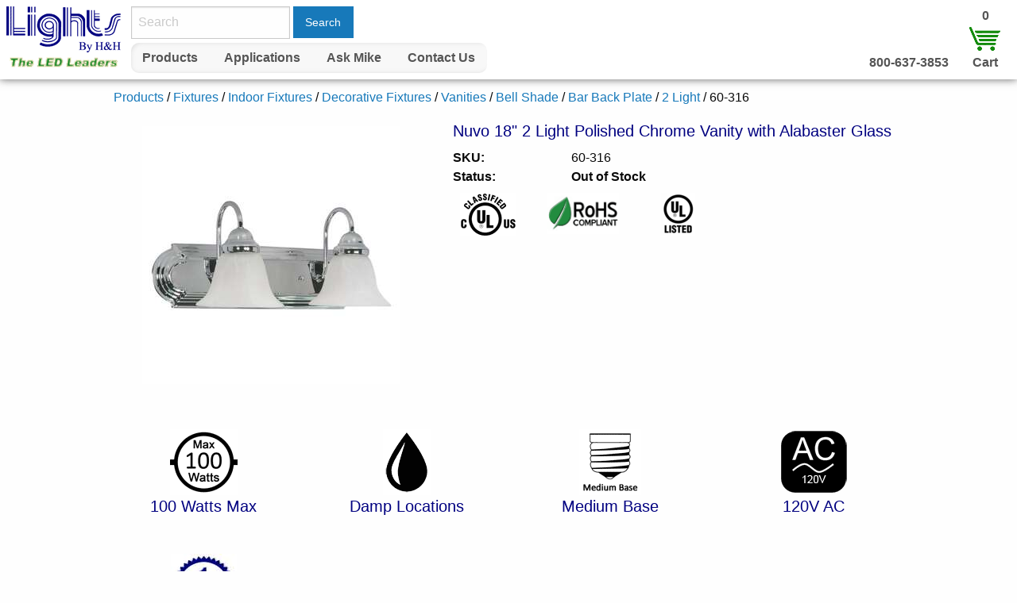

--- FILE ---
content_type: text/html; charset=utf-8
request_url: https://www.lightsbyhh.com/products/fixtures/indoor-fixtures/decorative/vanities/bell-shade/bar-back-plate/2-light/60-316
body_size: 4979
content:

<!DOCTYPE html>
<html class="no-js" lang="en">
<head>
	<meta charset="utf-8">
	<meta http-equiv="X-UA-Compatible" content="IE=edge">
	<meta name="viewport" content="width=device-width, initial-scale=1.0">
	<title>Nuvo 18" 2 Light Polished Chrome Vanity with Alabaster Glass</title>
	<link rel="stylesheet" type="text/css" href="/content/css/v-638979729885600380/site.min.css">
	<link rel="canonical" href="https://www.lightsbyhh.com/products/fixtures/indoor-fixtures/decorative/vanities/bell-shade/bar-back-plate/2-light/60-316">
	<!-- WARNING: Respond.js doesn't work if you view the page via file:// -->
	<!--[if lt IE 9]>
		<script src="https://oss.maxcdn.com/respond/1.4.2/respond.min.js"></script>
	<![endif]-->
	

	<!-- Google tag (gtag.js) -->
	<script async src="https://www.googletagmanager.com/gtag/js?id=G-BN480T4L9J"></script>
	<script>
		window.dataLayer = window.dataLayer || [];
		function gtag(){dataLayer.push(arguments);}
		gtag('js', new Date());

		gtag('config', 'G-BN480T4L9J');
	</script>
	<link rel="shortcut icon" href="/favicon.ico">
</head>
<body>
	
<div class="title-bar" data-responsive-toggle="site-menu" data-hide-for="medium">
	<div class="title-bar-left">
		<button class="menu-icon" type="button" data-toggle="site-menu" aria-label="Site Menu"></button>
		<div class="title-bar-title">Lightsbyhh.com</div>
	</div>
	<div class="title-bar-right">
		<div class="site-cart-small">
			<a href="/cart">Cart: 0</a>
		</div>
	</div>
</div>

<div class="top-bar" id="site-menu">
	<div class="top-bar-left">
		<div class="site-logo">
			<a href="/"><img alt="Lights by H&amp;H" src="https://6f3fccb825af8b57a339-b972fa2252d6b7aab0b71bf03eceb3ac.ssl.cf2.rackcdn.com/images/site/v-636300311582523035/lightsbyhhledlogo.png"></a>
		</div>
	</div>

	<div class="top-bar-left">
		<div class="tbl">
			<div class="tr hide-for-print">
				<form action="/search" method="post" role="search" class="site-search">
					<input name="__RequestVerificationToken" type="hidden" value="A7pkn94SZoW67L4awEoLFdgRAYffkAIgmNhabm2LUKXX_l8krERsbv_6gYLLC7gaGlC2Il_0N_BkSdDln0ZVo3U41bDCw2tMHQXG-D4fzTY1" />
					<div class="tbl">
						<div class="td">
							<input type="search" name="SearchText" placeholder="Search">
						</div>
						<div class="td">
							<button type="submit" class="button">Search</button>
						</div>
					</div>
				</form>
			</div>

			<div class="tr">
				<ul class="dropdown menu" data-dropdown-menu>
					<li><a href="/products">Products</a></li>
					<li><a href="/applications">Applications</a></li>
					<li><a href="/ask-mike">Ask Mike</a></li>
					<li class="site-nav-contact"><a href="/about/contact">Contact Us</a></li>
				</ul>
			</div>
		</div>
	</div>

	<div class="top-bar-right hide-for-small-only">
		<div class="tbl">
			<div class="td bottom">
				<span class="site-phone">800-637-3853</span>
			</div>
			<div class="td hide-for-print">
				<div class="tbl site-cart">
					<div class="tr">
						<a title="View your shopping cart" href="/cart">0</a>
					</div>
					<div class="tr">
						<a title="View your shopping cart" href="/cart">
							<img alt="Shopping Cart" src="https://6f3fccb825af8b57a339-b972fa2252d6b7aab0b71bf03eceb3ac.ssl.cf2.rackcdn.com/images/site/v-636518046794422738/cart.png">
						</a>
					</div>
					<div class="tr">
						<a title="View your shopping cart" href="/cart">Cart</a>
					</div>
				</div>
			</div>
		</div>
	</div>

</div>



	


<div class="row column">
	
		<nav class="breadcrumb"><a href="/products">Products</a>&nbsp;&#47;&nbsp;<a href="/products/fixtures">Fixtures</a>&nbsp;&#47;&nbsp;<a href="/products/fixtures/indoor-fixtures">Indoor Fixtures</a>&nbsp;&#47;&nbsp;<a href="/products/fixtures/indoor-fixtures/decorative">Decorative Fixtures</a>&nbsp;&#47;&nbsp;<a href="/products/fixtures/indoor-fixtures/decorative/vanities">Vanities</a>&nbsp;&#47;&nbsp;<a href="/products/fixtures/indoor-fixtures/decorative/vanities/bell-shade">Bell Shade</a>&nbsp;&#47;&nbsp;<a href="/products/fixtures/indoor-fixtures/decorative/vanities/bell-shade/bar-back-plate">Bar Back Plate</a>&nbsp;&#47;&nbsp;<a href="/products/fixtures/indoor-fixtures/decorative/vanities/bell-shade/bar-back-plate/2-light">2 Light</a>&nbsp;&#47;&nbsp;60-316</nav>

</div>





<div class="row">
	<div class="column medium-5">
		<div class="block-center">
			<img src="https://6f3fccb825af8b57a339-b972fa2252d6b7aab0b71bf03eceb3ac.ssl.cf2.rackcdn.com/images/products/2023/6/v-638223644770514511/60-316-325x325.jpg" alt="18&amp;quot; - 2 Light - 100W Max Polished Chrome Finish Alabaster Glass Nuvo Lighting" class="thumbnail product-img">
		</div>

		
	</div>
	<div class="column medium-7">

	<h1 class="h4">Nuvo 18" 2 Light Polished Chrome Vanity with Alabaster Glass</h1>
	<div class="row">
		<div class="column small-4 large-3">
			<strong>SKU:</strong>
		</div>
		<div class="column small-8 large-9">60-316</div>
	</div>
		<div class="row">
			<div class="column small-4 large-3">
				<strong>Status:</strong>
			</div>
			<div class="column small-8 large-9">
				<strong>Out of Stock</strong>
			</div>
		</div>


			<div class="row  small-up-3 large-up-5">
					<div class="column column-block">
						<div class="block-center">
								<img src="https://6f3fccb825af8b57a339-b972fa2252d6b7aab0b71bf03eceb3ac.ssl.cf2.rackcdn.com/images/icons/v-636809368116639561/c-ul-us-classified-71x55.png" alt="c UL us Classified">
						</div>
					</div>
					<div class="column column-block">
						<div class="block-center">
								<img src="https://6f3fccb825af8b57a339-b972fa2252d6b7aab0b71bf03eceb3ac.ssl.cf2.rackcdn.com/images/icons/v-636905182547579126/rohs-compliant-95x55.png" alt="RoHS Compliant">
						</div>
					</div>
					<div class="column column-block">
						<div class="block-center">
								<img src="https://6f3fccb825af8b57a339-b972fa2252d6b7aab0b71bf03eceb3ac.ssl.cf2.rackcdn.com/images/icons/v-636646056485925665/ul-listed-43x55.png" alt="UL Listed">
						</div>
					</div>
			</div>
	</div>
</div>

	<div class="row column">
		<div class="page-content"><p>&nbsp;</p>

		<div class="row small-up-2 medium-up-3 large-up-4">

			<div class="column column-block">
				<div class="block-center">
					<img src="https://6f3fccb825af8b57a339-b972fa2252d6b7aab0b71bf03eceb3ac.ssl.cf2.rackcdn.com/images/icons/watts/v-637075599804745486/100wattsmax-85x83.png" alt="100 watts max" width="85" height="83">
					<p class="h4">100 Watts Max</p>
				</div>
			</div>

			<div class="column column-block">
				<div class="block-center">
					<img src="https://6f3fccb825af8b57a339-b972fa2252d6b7aab0b71bf03eceb3ac.ssl.cf2.rackcdn.com/images/icons/v-636905140531069126/damplocations-60x83.png" alt="Suitable for damp locations" width="60" height="83">
					<p class="h4">Damp Locations</p>
				</div>
			</div>

			<div class="column column-block">
				<div class="block-center">
					<img src="https://6f3fccb825af8b57a339-b972fa2252d6b7aab0b71bf03eceb3ac.ssl.cf2.rackcdn.com/images/icons/bases/v-636892380325989933/mediumbase-78x83.png" alt="Medium (E26) Base" width="78" height="83">
					<p class="h4">Medium Base</p>
				</div>
			</div>

			<div class="column column-block">
				<div class="block-center">
					<img src="https://6f3fccb825af8b57a339-b972fa2252d6b7aab0b71bf03eceb3ac.ssl.cf2.rackcdn.com/images/icons/v-636632935580144479/ac120v-89x83.png" alt="120V AC" width="89" height="83">
					<p class="h4">120V AC</p>
				</div>
			</div>

			<div class="column column-block">
				<div class="block-center">
					<img src="https://6f3fccb825af8b57a339-b972fa2252d6b7aab0b71bf03eceb3ac.ssl.cf2.rackcdn.com/images/site/v-636591514916441802/1yearseal-83x83.jpg" alt="1 Year Warranty" width="83" height="83">
					<p class="h4">1 Year Warranty</p>
				</div>
			</div>

		</div>

		<p>&nbsp;</p>

		<div class="row column">

			<h2>Product Description</h2>
			<p>Nuvo 18" 2 light vanity with polished chrome finish and alabaster glass.</p>

			<p>&nbsp;</p>

			<h2>Product Features</h2>

			<p class="feature-heading">Replaceable Light Source</p>
			<p>Fixture can use any medium base light bulb up to 100 watts max.</p>

			<p class="feature-heading">Damp Location Rated</p>
			<p>Suitable for damp locations.</p>

			<p>&nbsp;</p>

			<h2>Specifications</h2>
			<table>
				<tbody>
					<tr>
						<td class="label">Fixture Type</td>
						<td>Vanity</td>
					</tr>
					<tr>
						<td class="label">Bulb Included</td>
						<td>No</td>
					</tr>
					<tr>
						<td class="label">Bulb Type</td>
						<td>Incandescent</td>
					</tr>
					<tr>
						<td class="label">Base</td>
						<td>Medium (E26)</td>
					</tr>
					<tr>
						<td class="label">Number of Lamps</td>
						<td>2</td>
					</tr>
					<tr>
						<td class="label">Installation Orientation</td>
						<td>Up or Down</td>
					</tr>
					<tr>
						<td class="label">Style</td>
						<td>Traditional</td>
					</tr>
					<tr>
						<td class="label">Fixture Material</td>
						<td>Steel</td>
					</tr>
					<tr>
						<td class="label">Finish</td>
						<td>Polished Chrome Finish</td>
					</tr>
					<tr>
						<td class="label">Glass Description</td>
						<td>Alabaster</td>
					</tr>
					<tr>
						<td class="label">Collection</td>
						<td>Ballerina</td>
					</tr>
					<tr>
						<td class="label">Max Wattage</td>
						<td>100W</td>
					</tr>
					<tr>
						<td class="label">Width</td>
						<td>18"</td>
					</tr>
					<tr>
						<td class="label">Height</td>
						<td>7.63"</td>
					</tr>
					<tr>
						<td class="label">Extension</td>
						<td>8.5"</td>
					</tr>
					<tr>
						<td class="label">Back Plate Length</td>
						<td>17.78"</td>
					</tr>
					<tr>
						<td class="label">Back Plate Width</td>
						<td>17.78"</td>
					</tr>
					<tr>
						<td class="label">Back Plate Height</td>
						<td>4.65"</td>
					</tr>
					<tr>
						<td class="label">Weight</td>
						<td>5.29 lbs</td>
					</tr>
					<tr>
						<td class="label">Voltage</td>
						<td>120V AC</td>
					</tr>
					<tr>
						<td class="label">Damp Location Rated</td>
						<td>Yes</td>
					</tr>
					<tr>
						<td class="label">For Use Indoors</td>
						<td>Yes</td>
					</tr>
					<tr>
						<td class="label">Energy Star Approved</td>
						<td>No</td>
					</tr>
					<tr>
						<td class="label">ADA Compliant</td>
						<td>No</td>
					</tr>
					<tr>
						<td class="label">UL Classification</td>
						<td>cULus - Damp Location Rated</td>
					</tr>
					<tr>
						<td class="label">UL Application</td>
						<td>Wall - Up or Down</td>
					</tr>
					<tr>
						<td class="label">RoHS Compliant</td>
						<td>Yes</td>
					</tr>
					<tr>
						<td class="label">California Status</td>
						<td>Lawful for sale in California</td>
					</tr>
					<tr>
						<td class="label">California T20 / T24 Rationale</td>
						<td>T20 Exempt - Fixtures Not Regulated</td>
					</tr>
					<tr>
						<td class="label">California Prop 65</td>
						<td>Lead</td>
					</tr>
					<tr>
						<td class="label">Warranty</td>
						<td>1 Year Limited</td>
					</tr>
					<tr>
						<td class="label">UPC</td>
						<td>045923603167</td>
					</tr>
				</tbody>
			</table>

			<p>
				<strong>Spec Sheet:</strong>
				<a href="https://6f3fccb825af8b57a339-b972fa2252d6b7aab0b71bf03eceb3ac.ssl.cf2.rackcdn.com/pdf/nuvo/v-638225231927529977/60-316.pdf" target="_blank">
					60-316 Spec Sheet <img alt="PDF file" src="https://6f3fccb825af8b57a339-b972fa2252d6b7aab0b71bf03eceb3ac.ssl.cf2.rackcdn.com/images/site/v-635811280972798802/acrobat-pdf-20x20.png" width="20" height="20">
				</a>
			</p>

			<p>
				<strong>Instructions:</strong>
				<a href="https://6f3fccb825af8b57a339-b972fa2252d6b7aab0b71bf03eceb3ac.ssl.cf2.rackcdn.com/pdf/nuvo/v-638225231922598444/60-316_installation_instructions.pdf" target="_blank">
					Installation Instructions <img alt="PDF file" src="https://6f3fccb825af8b57a339-b972fa2252d6b7aab0b71bf03eceb3ac.ssl.cf2.rackcdn.com/images/site/v-635811280972798802/acrobat-pdf-20x20.png" width="20" height="20">
				</a>
			</p>

		</div></div>
	</div>









<div class="row column">
	<div class="footer-seal">
		<span id="siteseal">
			<script async type="text/javascript" src="https://seal.godaddy.com/getSeal?sealID=sZ8m2NTsPxMy21wGE0OimeR7JwyxvQ3xmKd8nXLpaKjMQxXYmMxEf"></script>
		</span>
	</div>
</div>

<div class="row column">
	<div class="footer-seal">
		<a href="https://www.bbb.org/us/il/elmwood/profile/retail-light-fixtures/h-h-industries-inc-0724-3004707/#sealclick" target="_blank" rel="nofollow noopener">
			<img src="https://seal-heartofillinois.bbb.org/seals/blue-seal-293-61-bbb-3004707.png" alt="H & H Industries Inc BBB Business Review" width="293" height="61" loading="lazy">
		</a>
	</div>
</div>

<footer class="footer" role="navigation">
	<nav class="footer-social-row">
		<div class="row">
			<div class="medium-12 column">
				<div class="footer-box">
					<div class="footer-social-links">
						<a href="https://www.facebook.com/lightsbyhh" target="_blank" rel="noopener">
							<img src="https://6f3fccb825af8b57a339-b972fa2252d6b7aab0b71bf03eceb3ac.ssl.cf2.rackcdn.com/images/site/v-635736988929807288/trans.png" alt="Facebook" class="facebook" loading="lazy">
						</a>
						<a href="https://www.youtube.com/user/LightsbyHH" target="_blank" rel="noopener">
							<img src="https://6f3fccb825af8b57a339-b972fa2252d6b7aab0b71bf03eceb3ac.ssl.cf2.rackcdn.com/images/site/v-635736988929807288/trans.png" alt="You Tube" class="youtube" loading="lazy">
						</a>
						<a href="https://twitter.com/lightsbyhh" target="_blank" rel="noopener">
							<img src="https://6f3fccb825af8b57a339-b972fa2252d6b7aab0b71bf03eceb3ac.ssl.cf2.rackcdn.com/images/site/v-635736988929807288/trans.png" alt="Twitter" class="twitter" loading="lazy">
						</a>
					</div>
				</div>
			</div>
		</div>
	</nav>
	<nav class="footer-info-row">
		<div class="row">
			<div class="small-6 medium-4 column">
				<div class="footer-box">
					<p class="footer-title">Help</p>
					<ul class="menu vertical">
						<li><a href="/about/contact">Contact Us</a></li>
						<li><a href="/about/returns">Return Policy</a></li>
						<li><a href="/about/warranty">Warranty</a></li>
						<li><a href="/ask-mike">Ask Mike</a></li>
					</ul>
				</div>
			</div>

			<div class="small-6 medium-4 column">
				<div class="footer-box">
					<p class="footer-title">About</p>
					<ul class="menu vertical">
						<li><a href="/about/aboutus">About Us</a></li>
						<li><a href="/about/careers">Careers</a></li>
						<li><a href="/about/contact">Contact Us</a></li>
					</ul>
				</div>
			</div>

			<div class="medium-4 column">
				<div class="footer-box">
					<div class=" footer-info middle">
						<p>
							<a href="mailto:info@lightsbyhh.com?subject=Lights By HH Web Contact" target="_blank">info@lightsbyhh.com</a><br>
							Phone: 309-742-8674<br>
							Fax: 309-742-7071
						</p>
						<p>
							<address>
								110 W Main Street<br>
								Elmwood, IL 61529-9608
							</address>
						</p>
					</div>
				</div>
			</div>
		</div>

		<div class="row column">
			<p class="center">Copyright © 2025<br>H&amp;H Industries, Inc</p>
		</div>
	</nav>
</footer>

	<script src="/content/js/v-638406771754441930/jquery.min.js"></script>
	
	<script src="/content/js/v-637375929033556644/site.min.js"></script>


		<script type="application/ld+json">
			{"@context":"http://schema.org","@type":"BreadcrumbList","itemListElement":[{"@type":"ListItem","item":{"@id":"https://www.lightsbyhh.com/products","name":"Products"},"position":1},{"@type":"ListItem","item":{"@id":"https://www.lightsbyhh.com/products/fixtures","name":"Fixtures"},"position":2},{"@type":"ListItem","item":{"@id":"https://www.lightsbyhh.com/products/fixtures/indoor-fixtures","name":"Indoor Fixtures"},"position":3},{"@type":"ListItem","item":{"@id":"https://www.lightsbyhh.com/products/fixtures/indoor-fixtures/decorative","name":"Decorative Fixtures"},"position":4},{"@type":"ListItem","item":{"@id":"https://www.lightsbyhh.com/products/fixtures/indoor-fixtures/decorative/vanities","name":"Vanities"},"position":5},{"@type":"ListItem","item":{"@id":"https://www.lightsbyhh.com/products/fixtures/indoor-fixtures/decorative/vanities/bell-shade","name":"Bell Shade"},"position":6},{"@type":"ListItem","item":{"@id":"https://www.lightsbyhh.com/products/fixtures/indoor-fixtures/decorative/vanities/bell-shade/bar-back-plate","name":"Bar Back Plate"},"position":7},{"@type":"ListItem","item":{"@id":"https://www.lightsbyhh.com/products/fixtures/indoor-fixtures/decorative/vanities/bell-shade/bar-back-plate/2-light","name":"2 Light"},"position":8},{"@type":"ListItem","item":{"@id":"https://www.lightsbyhh.com/products/fixtures/indoor-fixtures/decorative/vanities/bell-shade/bar-back-plate/2-light/60-316","name":"60-316"},"position":9}]}
		</script>

	
		<script type="application/ld+json">
			{"@context":"http://schema.org","@type":"Product","name":"60-316","description":"Nuvo 18\" 2 Light Polished Chrome Vanity with Alabaster Glass","image":"https://6f3fccb825af8b57a339-b972fa2252d6b7aab0b71bf03eceb3ac.ssl.cf2.rackcdn.com/images/products/2023/6/v-638223644770514511/60-316-325x325.jpg","brand":{"@type":"Brand","name":"Nuvo Lighting"},"gtin12":"045923603167","mpn":"60-316","offers":[{"@type":"Offer","url":"https://www.lightsbyhh.com/products/fixtures/indoor-fixtures/decorative/vanities/bell-shade/bar-back-plate/2-light/60-316","availability":"http://schema.org/OutOfStock","itemCondition":"http://schema.org/NewCondition","price":59.99,"priceCurrency":"USD"}],"sku":"60-316"}
		</script>
	

</body>
</html>